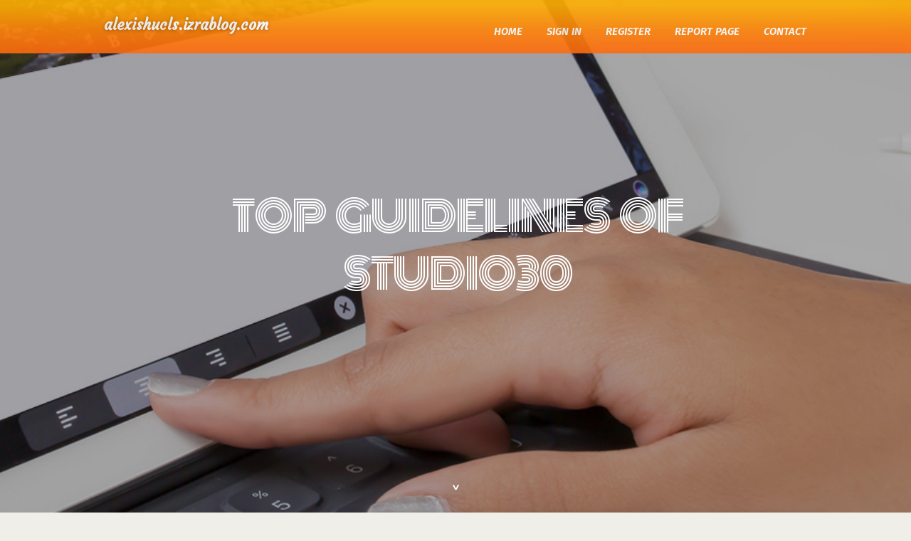

--- FILE ---
content_type: text/html; charset=UTF-8
request_url: https://alexishucls.izrablog.com/27049073/top-guidelines-of-studio30
body_size: 5131
content:
<!DOCTYPE html>
<!--[if IE 8]><html class="lt-ie10 lt-ie9 no-js" prefix="og: https://ogp.me/ns#" lang="en"><![endif]-->
<!--[if IE 9]><html class="lt-ie10 no-js" prefix="og: https://ogp.me/ns#" lang="en"><![endif]-->
<!--[if gt IE 9]><!--><html class="no-js" prefix="og: https://ogp.me/ns#" lang="en"><!--<![endif]-->
<head>
<meta charset="utf-8"><meta http-equiv="X-UA-Compatible" content="IE=edge,chrome=1">
<title>Top Guidelines Of Studio30</title>
<meta name="viewport" content="width=device-width,initial-scale=1,viewport-fit=cover">
<meta name="msapplication-tap-highlight" content="no">
<link href="https://cloud.izrablog.com/blog/cdn/style.css" rel="stylesheet">
<meta name="generator" content="izrablog.com">
<meta name="format-detection" content="telephone=no">
<meta property="og:url" content="https://alexishucls.izrablog.com/27049073/top-guidelines-of-studio30">
<meta property="og:title" content="Top Guidelines Of Studio30">
<meta property="og:type" content="article">
<meta property="og:description" content="Top Guidelines Of Studio30">
<meta property="og:site_name" content="izrablog.com">
<meta property="og:image" content="https://cloud.izrablog.com/blog/images/img08.jpg">
<link rel="canonical" href="https://alexishucls.izrablog.com/27049073/top-guidelines-of-studio30" />
<link href="https://cloud.izrablog.com/favicon.ico" rel="shortcut icon" />
</head>
<body class="layout-01 wtf-homepage">
<div class="wnd-page color-red">

<div id="wrapper">

<header id="header">
<div id="layout-section" class="section header header-01 cf design-01 section-media">
<div class="nav-line initial-state cf wnd-fixed">
<div class="section-inner">
<div class="logo logo-default wnd-font-size-90 proxima-nova">
<div class="logo-content">
<div class="text-content-outer"><span class="text-content"><a class="blog_home_link" href="https://alexishucls.izrablog.com"><strong>alexishucls.izrablog.com</strong></a></span>
</div></div></div>

<nav id="menu" role="navigation"><div class="menu-not-loaded">

<ul class="level-1"><li class="wnd-active wnd-homepage">
<li><a href="https://izrablog.com"><span>Home</span></a></li>
<li><a href="https://izrablog.com/sign-in"><span>Sign In</span></a></li>
<li><a href="https://izrablog.com/register"><span>Register</span></a></li>
<li><a href="https://izrablog.com/report"><span>Report page</span></a></li>
<li><a href="https://izrablog.com/contact"><span>Contact</span></a></li>
</ul><span class="more-text">More</span>
</div>
</nav>
  <span style="width:100px; display:none; height:100px; "><a href="https://izrablog.com/new-posts?1">1</a><a href="https://izrablog.com/new-posts?2">2</a><a href="https://izrablog.com/new-posts?3">3</a><a href="https://izrablog.com/new-posts?4">4</a><a href="https://izrablog.com/new-posts?5">5</a></span>

<div id="menu-mobile" class="hidden"><a href="#" id="menu-submit"><span></span>Menu</a></div>

</div>
</div>

</div>
</header>
<main id="main" class="cf" role="main">
<div class="section-wrapper cf">
<div class="section-wrapper-content cf"><div class="section header header-01 cf design-01 section-media wnd-background-image">
<div class="section-bg">
<div class="section-bg-layer wnd-background-image  bgpos-top-center bgatt-scroll" style="background-image:url('https://cloud.izrablog.com/blog/images/img08.jpg')"></div>
<div class="section-bg-layer section-bg-overlay overlay-black-light"></div>
</div>

<div class="header-content cf">
<div class="header-claim">
<div class="claim-content">
<div class="claim-inner">
<div class="section-inner">
<h1><span class="styled-inline-text claim-borders playfair-display"><span><span>TOP GUIDELINES OF STUDIO30</span></span></span></h1>
</div></div></div></div>

<a href="" class="more"></a>

</div>
<div class="header-gradient"></div>
</div><section class="section default-01 design-01 section-white"><div class="section-bg">
<div class="section-bg-layer">

</div>
<div class="section-bg-layer section-bg-overlay"></div>
</div>
<div class="section-inner">
<div class="content cf">
<div>
<div class="column-wrapper cf">
<div><div class="column-content pr" style="width:100%;">
<div><div class="text cf design-01">


<div class="text-content">
<h1><font style="font-size:170%">Top Guidelines Of Studio30</font></h1>
<h2>Top Guidelines Of Studio30</h2>
<h3><em>Blog Article</em></h3>

<p>Studio30 for Dummies:- Glastrennwände, or glass partitions, became a pivotal aspect in fashionable interior design, especially in building flexible spaces in studios. These partitions are not only purposeful but additionally aesthetic, giving a smooth and contemporary look while serving their intent as home dividers. A studio, notably one particular measuring around thirty sq. meters, can gain immensely from using glass partitions since they generate distinct spots without the lack of openness and light.<br><br>In smaller Areas just like a 30 square meter studio, the use of glass as being a room divider supplies a solution which is the two sensible and desirable. These partitions allow purely natural gentle to permeate all over the space, making it surface greater and much more open up. This can be vital in studio apartments where limited Area can sense cramped and dim. Glass partitions crack up the area successfully with no heaviness or bulkiness of classic partitions.<br><br>The flexibleness of glass area dividers is among their most important Positive aspects. They can be put in as long term fixtures or created as movable panels which can be adjusted as necessary. This adaptability can make glass partitions ideal for dwelling Areas that demand multipurpose functionality. For example, a studio condominium can seamlessly changeover from a home Business into a residing region or maybe a bedroom, due to these movable glass partitions.<br><br>The aesthetic enchantment of glass being a place divider can not be overstated. It provides a touch of modern class that complements any decor fashion. Irrespective of whether frosted, crystal clear, or featuring clever glass know-how, <a href="https://www.etoro.com/posts/0__entry__7fed72bd-4356-48df-ab66-d69ce4d7962d">click site</a> Each individual sort of glass partition can increase the visual charm of your Room although serving a purposeful objective. Frosted glass, such as, delivers privateness with out blocking light-weight, making it an excellent choice for dividing a Bed room from a residing spot inside of a studio.<br><br>Moreover, the acoustic Homes of glass partitions are an added benefit, specifically in multifunctional Areas like studios. Substantial-top quality glass can appreciably lessen sound transmission, which is crucial in open up-approach patterns where diverse activities occur in shut proximity. This can make glass partitions a preferred option in options wherever privateness and silent are important, without the have to have for developing a lot more intrusive and limiting walls.<br><br>The set up of glass partitions is often straightforward, nonetheless it does demand professional dealing with to make sure basic safety and toughness. The hardware and framing Employed in glass partitions may also be critical as they need to present sufficient assistance without having detracting from the clean, minimalist search that glass features. Modern day hardware remedies can include things like minimalistic frames or perhaps frameless layouts, which additional greatly enhance the illusion of an open up, unbroken Place.<br><br>Servicing of glass partitions is another component value noting. In contrast to other resources, glass is comparatively simple to clean and preserve. Common cleaning with proper glass cleaning remedies can retain these partitions looking pristine and very clear. This very low routine maintenance necessity provides to the charm of glass partitions, especially in hectic residing spaces like studios where ease and convenience are prioritized.<br><br>In summary, employing glass partitions as home dividers in a studio, Primarily a single all around thirty square meters, offers a multitude of benefits. These incorporate the transmission of natural light-weight, aesthetic versatility, sound reduction, and Area flexibility. Whether or not utilized to individual dwelling areas or produce A personal workspace inside a larger area, glass partitions provide a powerful and stylish Alternative. Their capacity to transform and enrich small spaces will make them an priceless Instrument in up <a href="https://www.recode.net/users/studio30">i thought about this</a> to date inside structure.</p>
<a href="https://remove.backlinks.live" target="_blank">Report this page</a>
</div>

<div style="display:none"><a href="https://zoeeixl736768.izrablog.com/39931261/lead-development-101-building-bonds-for-conversions">1</a><a href="https://archerptwed.izrablog.com/39931260/voyage-approfondie-du-divertissement-des-casinos-chez-segment-puis-du-monde-pendant-expansion-vrais-plateformes-en-compagnie-de-paris-sportifs-%C3%A0-l-%C3%A8re-num%C3%A9rique-moderne">2</a><a href="https://faydfqm908311.izrablog.com/39931259/durable-effectiveness-and-magnificence-merged-inside-a-pull-down-kitchen-faucet">3</a><a href="https://jasperrnhbs.izrablog.com/39931258/secure-online-casino-gambling-guide">4</a><a href="https://heathrgac849570.izrablog.com/39931257/dragon-shield-sleeves-your-deck-s-ultimate-protector">5</a><a href="https://proworld342.izrablog.com/39931256/the-growing-craze-about-the-bike-for-rent-in-hyd">6</a><a href="https://prestonztim582986.izrablog.com/39931255/nordic-siren-dangerous-allure">7</a><a href="https://lewysljip279515.izrablog.com/39931254/analyzing-this-viral-aesthetic">8</a><a href="https://martinaxyke286398.izrablog.com/39931253/artificial-intelligence-seo-protect-your-toronto-website">9</a><a href="https://tamzinsfto468108.izrablog.com/39931252/guia-completo-de-opini%C3%A3o-no-google-para-com%C3%A9rcios">10</a><a href="https://francisco9m41o.izrablog.com/39931251/%CE%B1%CE%B3%CE%BF%CF%81%CE%B1-%CE%B1%CE%BA%CE%B9%CE%BD%CE%B7%CF%84%CE%BF%CF%85-can-be-fun-for-anyone">11</a><a href="https://knoxrjbqh.izrablog.com/39931250/post-construction-cleaning-for-new-builds">12</a><a href="https://ricardokfymg.izrablog.com/39931249/not-known-details-about-besos-disposables">13</a><a href="https://tomasyfpm698141.izrablog.com/39931248/accessing-no-cost-legal-help-in-slough-local-lawyers">14</a><a href="https://juliusvtrnj.izrablog.com/39931247/privates-erotik-video-clip-mit-feuchter-woman">15</a></div>

</div></div></div></div></div></div></div></div>
</section>
</div></div>

</main>
<footer id="footer" class="cf">
<div class="section-wrapper cf">
<div class="section-wrapper-content cf"><div class="section footer-01 design-01 section-white">
<div class="section-bg">
<div class="section-bg-layer">
</div>
<div class="section-bg-layer section-bg-overlay"></div>
</div>

<div class="footer-columns">

<div class="section-inner">
<div class="column-box column-content pr">
<div class="content cf wnd-no-cols">
<div>
<div class="text cf design-01">

<div class="form block cf design-01">
<form action="" method="post" _lpchecked="1">
<fieldset class="form-fieldset">
<div><div class="form-input form-text cf wnd-form-field wnd-required">
<label for="field-wnd_ShortTextField_297219"><span class="inline-text"><span>Your Name</span></span></label>
<input id="field-wnd_ShortTextField_297219" name="wnd_ShortTextField_297219" required="" value="" type="text" maxlength="150">
</div><div class="form-input form-email cf wnd-form-field wnd-required">
<label for="field-wnd_EmailField_792175"><span class="inline-text"><span>Email</span></span></label>
<input id="field-wnd_EmailField_792175" name="wnd_EmailField_792175" required="" value="@" type="email" maxlength="255">
</div><div class="form-input form-textarea cf wnd-form-field">
<label for="field-wnd_LongTextField_298580"><span class="inline-text"><span>Comment</span></span></label>
<textarea rows="5" id="field-wnd_LongTextField_298580" name="wnd_LongTextField_298580" placeholder="Enter your comment..."></textarea>
</div></div>
</fieldset>
<div class="form-submit cf button-01"><button type="submit" name="send" value="wnd_FormBlock_859870"><span class="text">Submit</span></button></div>
</form>

</div></div></div></div></div>

<div class="column-box column-content pr">
<div class="content cf wnd-no-cols">
<div>
<div class="text cf design-01">
<div class="text-content"><h1>Comments</h1>

<h2>Unique visitors</h2>
<p>645 Visitors</p>
<h2>Report page</h2>
<p><a href="https://izrablog.com/report" target="_blank" rel="nofollow" >Report website</a></p>
<h2>Contact Us</h2>
<p><a href="https://izrablog.com/contact" target="_blank" rel="nofollow" >Contact</a></p>
</div></div></div></div></div>

<div class="column-box column-content pr">
<div class="map block design-01" style="margin-left:0%;margin-right:0%;">
<div class="map-content" id="wnd_MapBlock_872894_container" style="position:relative;padding-bottom:97.67%;">

</div>
</div>
</div>
</div>
<div class="background-stripe"></div>
</div>
    

<div class="footer-line">
<div class="section-inner">
<div class="footer-texts">
<div class="copyright cf">
<div class="copyright-content">
<span class="inline-text">
<span>© 2026&nbsp;All rights reserved</span>
</span>
</div>
</div>
<div class="system-footer cf">
<div class="system-footer-content"><div class="sf">
<div class="sf-content">Powered by <a href="https://izrablog.com" rel="nofollow" target="_blank">izrablog.com</a></div>
</div></div>
</div>
</div>
<div class="lang-select cf">
</div></div></div></div></div></div>

</footer>
</div>
</div>
<div id="fe_footer">
<div id="fe_footer_left"><a href="https://izrablog.com/register" target="_blank">Make a website for free</a></div><a id="fe_footer_right" href="https://izrablog.com/sign-in" target="_blank">Webiste Login</a><span style="display: none;"><a href="https://izrablog.com/forum">forum</a></span>
</div>
<script defer src="https://static.cloudflareinsights.com/beacon.min.js/vcd15cbe7772f49c399c6a5babf22c1241717689176015" integrity="sha512-ZpsOmlRQV6y907TI0dKBHq9Md29nnaEIPlkf84rnaERnq6zvWvPUqr2ft8M1aS28oN72PdrCzSjY4U6VaAw1EQ==" data-cf-beacon='{"version":"2024.11.0","token":"56b8dc5f03ae4239a3040999faa598db","r":1,"server_timing":{"name":{"cfCacheStatus":true,"cfEdge":true,"cfExtPri":true,"cfL4":true,"cfOrigin":true,"cfSpeedBrain":true},"location_startswith":null}}' crossorigin="anonymous"></script>
</body>
</html>